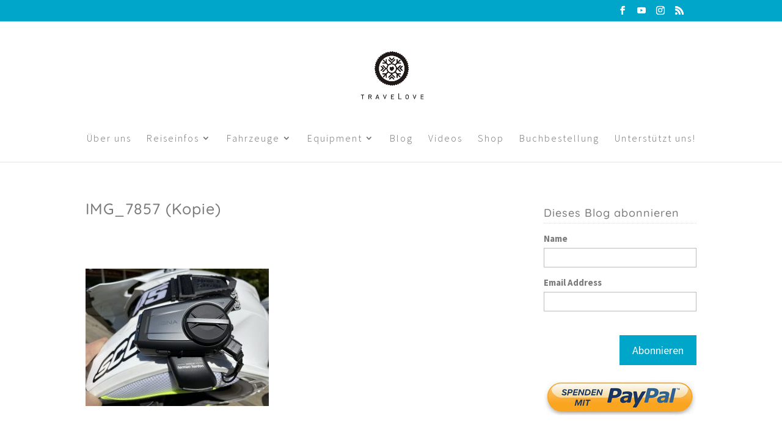

--- FILE ---
content_type: text/html; charset=utf-8
request_url: https://www.google.com/recaptcha/api2/aframe
body_size: 266
content:
<!DOCTYPE HTML><html><head><meta http-equiv="content-type" content="text/html; charset=UTF-8"></head><body><script nonce="EsPxR-tvmJyyxd2Oh5b71w">/** Anti-fraud and anti-abuse applications only. See google.com/recaptcha */ try{var clients={'sodar':'https://pagead2.googlesyndication.com/pagead/sodar?'};window.addEventListener("message",function(a){try{if(a.source===window.parent){var b=JSON.parse(a.data);var c=clients[b['id']];if(c){var d=document.createElement('img');d.src=c+b['params']+'&rc='+(localStorage.getItem("rc::a")?sessionStorage.getItem("rc::b"):"");window.document.body.appendChild(d);sessionStorage.setItem("rc::e",parseInt(sessionStorage.getItem("rc::e")||0)+1);localStorage.setItem("rc::h",'1769203056808');}}}catch(b){}});window.parent.postMessage("_grecaptcha_ready", "*");}catch(b){}</script></body></html>